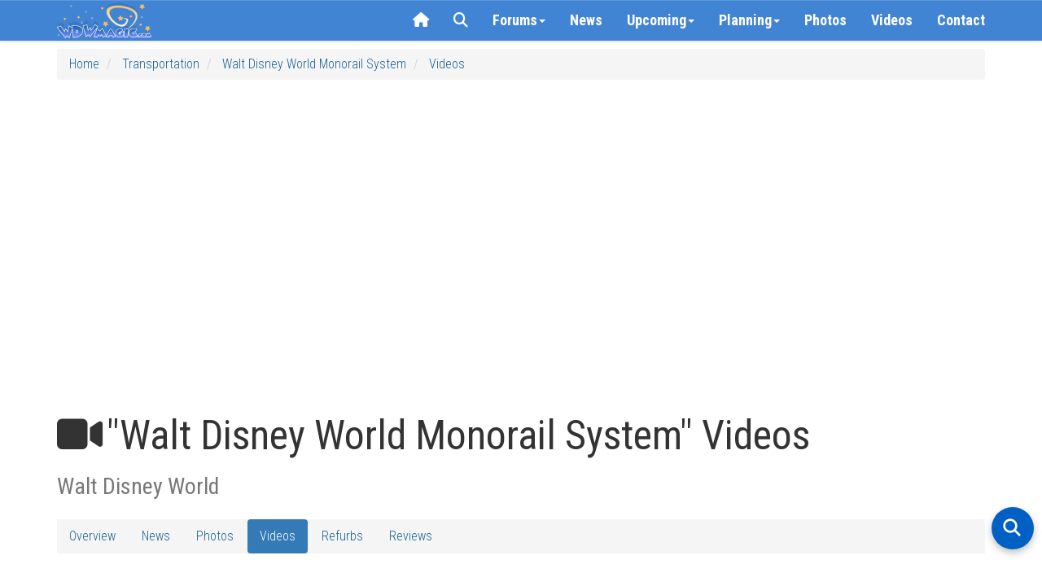

--- FILE ---
content_type: text/html
request_url: https://api.intentiq.com/profiles_engine/ProfilesEngineServlet?at=39&mi=10&dpi=936734067&pt=17&dpn=1&iiqidtype=2&iiqpcid=1169a61b-44f0-4f99-93ec-8d29615c0cce&iiqpciddate=1769002677723&pcid=5a6503df-64b9-43b9-bca5-1fcf3091be81&idtype=3&gdpr=0&japs=false&jaesc=0&jafc=0&jaensc=0&jsver=0.33&testGroup=A&source=pbjs&ABTestingConfigurationSource=group&abtg=A&vrref=https%3A%2F%2Fwww.wdwmagic.com
body_size: 57
content:
{"abPercentage":97,"adt":1,"ct":2,"isOptedOut":false,"data":{"eids":[]},"dbsaved":"false","ls":true,"cttl":86400000,"abTestUuid":"g_9db533e5-2885-46e7-a851-8a7c300f3d99","tc":9,"sid":1904015674}

--- FILE ---
content_type: image/svg+xml; charset=utf-8
request_url: https://wdwmagic.twic.pics/ElementGalleryItems/other/Fullsize/Walt-Disney-Imagineering_Full_63432.jpg?twic=v1/output=preview/cover=3:2
body_size: 2583
content:
<svg xmlns="http://www.w3.org/2000/svg" width="2048" height="1365"><filter id="f" color-interpolation-filters="sRGB"><feGaussianBlur stdDeviation="66.879234"/><feComponentTransfer><feFuncA type="table" tableValues="1 1"/></feComponentTransfer></filter><image xmlns:f="http://www.w3.org/1999/xlink" preserveAspectRatio="none" width="2048" height="1365" filter="url(#f)" f:href="[data-uri]"/></svg>

--- FILE ---
content_type: image/svg+xml; charset=utf-8
request_url: https://wdwmagic.twic.pics/ElementGalleryItems/events/Fullsize/Disney-Wine-and-Dine-Half-Marathon-Weekend_Full_63443.jpg?twic=v1/output=preview/cover=3:2
body_size: 1965
content:
<svg xmlns="http://www.w3.org/2000/svg" width="1056" height="704"><filter id="f" color-interpolation-filters="sRGB"><feGaussianBlur stdDeviation="34.488815"/><feComponentTransfer><feFuncA type="table" tableValues="1 1"/></feComponentTransfer></filter><image xmlns:f="http://www.w3.org/1999/xlink" preserveAspectRatio="none" width="1056" height="704" filter="url(#f)" f:href="[data-uri]"/></svg>

--- FILE ---
content_type: text/plain; charset=UTF-8
request_url: https://at.teads.tv/fpc?analytics_tag_id=PUB_17002&tfpvi=&gdpr_consent=&gdpr_status=22&gdpr_reason=220&ccpa_consent=&sv=prebid-v1
body_size: 56
content:
YzY2MWIwZGMtZDI4ZC00NzUxLTg4ZTQtYTVkMTFjZTRlYWI4Iy03LTQ=